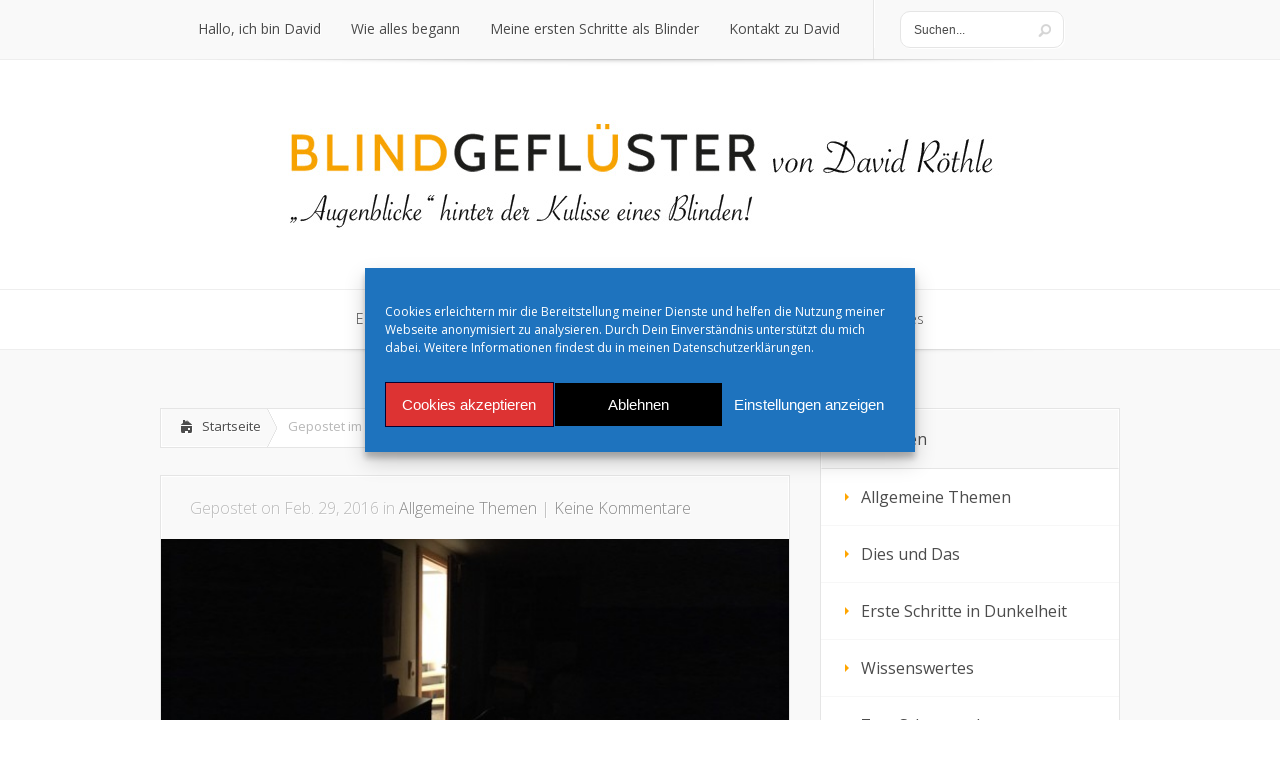

--- FILE ---
content_type: text/html; charset=UTF-8
request_url: https://blindgefluester.de/2016/02/
body_size: 12605
content:
<!DOCTYPE html>
<!--[if IE 6]>
<html id="ie6" lang="de" prefix="og: https://ogp.me/ns#">
<![endif]-->
<!--[if IE 7]>
<html id="ie7" lang="de" prefix="og: https://ogp.me/ns#">
<![endif]-->
<!--[if IE 8]>
<html id="ie8" lang="de" prefix="og: https://ogp.me/ns#">
<![endif]-->
<!--[if !(IE 6) | !(IE 7) | !(IE 8)  ]><!-->
<html lang="de" prefix="og: https://ogp.me/ns#">
<!--<![endif]-->
<head>
	<meta charset="UTF-8" />
			
	<meta http-equiv="X-UA-Compatible" content="IE=edge">
	<link rel="stylesheet" href="https://blindgefluester.de/wp-content/themes/Lucid/style.css" type="text/css" />
	<link rel="pingback" href="https://blindgefluester.de/xmlrpc.php" />

	<!--[if lt IE 9]>
		<script src="https://blindgefluester.de/wp-content/themes/Lucid/js/html5.js" type="text/javascript"></script>
	<![endif]-->

	<script type="text/javascript">
		document.documentElement.className = 'js';
	</script>

	<script>var et_site_url='https://blindgefluester.de';var et_post_id='0';function et_core_page_resource_fallback(a,b){"undefined"===typeof b&&(b=a.sheet.cssRules&&0===a.sheet.cssRules.length);b&&(a.onerror=null,a.onload=null,a.href?a.href=et_site_url+"/?et_core_page_resource="+a.id+et_post_id:a.src&&(a.src=et_site_url+"/?et_core_page_resource="+a.id+et_post_id))}
</script>	<style>img:is([sizes="auto" i], [sizes^="auto," i]) { contain-intrinsic-size: 3000px 1500px }</style>
	
<!-- Suchmaschinen-Optimierung durch Rank Math PRO - https://rankmath.com/ -->
<title>Februar 2016 - blindgefluester</title>
<meta name="robots" content="follow, noindex"/>
<meta property="og:locale" content="de_DE" />
<meta property="og:type" content="article" />
<meta property="og:title" content="Februar 2016 - blindgefluester" />
<meta property="og:url" content="https://blindgefluester.de/2016/02/" />
<meta property="og:site_name" content="blindgefluester" />
<meta name="twitter:card" content="summary_large_image" />
<script type="application/ld+json" class="rank-math-schema">{"@context":"https://schema.org","@graph":[{"@type":"Organization","@id":"https://blindgefluester.de/#organization","name":"blindgefluester"},{"@type":"WebSite","@id":"https://blindgefluester.de/#website","url":"https://blindgefluester.de","name":"blindgefluester","publisher":{"@id":"https://blindgefluester.de/#organization"},"inLanguage":"de"},{"@type":"CollectionPage","@id":"https://blindgefluester.de/2016/02/#webpage","url":"https://blindgefluester.de/2016/02/","name":"Februar 2016 - blindgefluester","isPartOf":{"@id":"https://blindgefluester.de/#website"},"inLanguage":"de"}]}</script>
<!-- /Rank Math WordPress SEO Plugin -->

<link rel='dns-prefetch' href='//fonts.googleapis.com' />
<link rel="alternate" type="application/rss+xml" title="blindgefluester &raquo; Feed" href="https://blindgefluester.de/feed/" />
<link rel="alternate" type="application/rss+xml" title="blindgefluester &raquo; Kommentar-Feed" href="https://blindgefluester.de/comments/feed/" />
<script type="text/javascript">
/* <![CDATA[ */
window._wpemojiSettings = {"baseUrl":"https:\/\/s.w.org\/images\/core\/emoji\/16.0.1\/72x72\/","ext":".png","svgUrl":"https:\/\/s.w.org\/images\/core\/emoji\/16.0.1\/svg\/","svgExt":".svg","source":{"concatemoji":"https:\/\/blindgefluester.de\/wp-includes\/js\/wp-emoji-release.min.js?ver=ed83b223013124fdfa3a4d2aa2e6e5c7"}};
/*! This file is auto-generated */
!function(s,n){var o,i,e;function c(e){try{var t={supportTests:e,timestamp:(new Date).valueOf()};sessionStorage.setItem(o,JSON.stringify(t))}catch(e){}}function p(e,t,n){e.clearRect(0,0,e.canvas.width,e.canvas.height),e.fillText(t,0,0);var t=new Uint32Array(e.getImageData(0,0,e.canvas.width,e.canvas.height).data),a=(e.clearRect(0,0,e.canvas.width,e.canvas.height),e.fillText(n,0,0),new Uint32Array(e.getImageData(0,0,e.canvas.width,e.canvas.height).data));return t.every(function(e,t){return e===a[t]})}function u(e,t){e.clearRect(0,0,e.canvas.width,e.canvas.height),e.fillText(t,0,0);for(var n=e.getImageData(16,16,1,1),a=0;a<n.data.length;a++)if(0!==n.data[a])return!1;return!0}function f(e,t,n,a){switch(t){case"flag":return n(e,"\ud83c\udff3\ufe0f\u200d\u26a7\ufe0f","\ud83c\udff3\ufe0f\u200b\u26a7\ufe0f")?!1:!n(e,"\ud83c\udde8\ud83c\uddf6","\ud83c\udde8\u200b\ud83c\uddf6")&&!n(e,"\ud83c\udff4\udb40\udc67\udb40\udc62\udb40\udc65\udb40\udc6e\udb40\udc67\udb40\udc7f","\ud83c\udff4\u200b\udb40\udc67\u200b\udb40\udc62\u200b\udb40\udc65\u200b\udb40\udc6e\u200b\udb40\udc67\u200b\udb40\udc7f");case"emoji":return!a(e,"\ud83e\udedf")}return!1}function g(e,t,n,a){var r="undefined"!=typeof WorkerGlobalScope&&self instanceof WorkerGlobalScope?new OffscreenCanvas(300,150):s.createElement("canvas"),o=r.getContext("2d",{willReadFrequently:!0}),i=(o.textBaseline="top",o.font="600 32px Arial",{});return e.forEach(function(e){i[e]=t(o,e,n,a)}),i}function t(e){var t=s.createElement("script");t.src=e,t.defer=!0,s.head.appendChild(t)}"undefined"!=typeof Promise&&(o="wpEmojiSettingsSupports",i=["flag","emoji"],n.supports={everything:!0,everythingExceptFlag:!0},e=new Promise(function(e){s.addEventListener("DOMContentLoaded",e,{once:!0})}),new Promise(function(t){var n=function(){try{var e=JSON.parse(sessionStorage.getItem(o));if("object"==typeof e&&"number"==typeof e.timestamp&&(new Date).valueOf()<e.timestamp+604800&&"object"==typeof e.supportTests)return e.supportTests}catch(e){}return null}();if(!n){if("undefined"!=typeof Worker&&"undefined"!=typeof OffscreenCanvas&&"undefined"!=typeof URL&&URL.createObjectURL&&"undefined"!=typeof Blob)try{var e="postMessage("+g.toString()+"("+[JSON.stringify(i),f.toString(),p.toString(),u.toString()].join(",")+"));",a=new Blob([e],{type:"text/javascript"}),r=new Worker(URL.createObjectURL(a),{name:"wpTestEmojiSupports"});return void(r.onmessage=function(e){c(n=e.data),r.terminate(),t(n)})}catch(e){}c(n=g(i,f,p,u))}t(n)}).then(function(e){for(var t in e)n.supports[t]=e[t],n.supports.everything=n.supports.everything&&n.supports[t],"flag"!==t&&(n.supports.everythingExceptFlag=n.supports.everythingExceptFlag&&n.supports[t]);n.supports.everythingExceptFlag=n.supports.everythingExceptFlag&&!n.supports.flag,n.DOMReady=!1,n.readyCallback=function(){n.DOMReady=!0}}).then(function(){return e}).then(function(){var e;n.supports.everything||(n.readyCallback(),(e=n.source||{}).concatemoji?t(e.concatemoji):e.wpemoji&&e.twemoji&&(t(e.twemoji),t(e.wpemoji)))}))}((window,document),window._wpemojiSettings);
/* ]]> */
</script>
<meta content="Lucid v.2.6.14" name="generator"/><style id='wp-emoji-styles-inline-css' type='text/css'>

	img.wp-smiley, img.emoji {
		display: inline !important;
		border: none !important;
		box-shadow: none !important;
		height: 1em !important;
		width: 1em !important;
		margin: 0 0.07em !important;
		vertical-align: -0.1em !important;
		background: none !important;
		padding: 0 !important;
	}
</style>
<link rel='stylesheet' id='wp-block-library-css' href='https://blindgefluester.de/wp-includes/css/dist/block-library/style.min.css?ver=ed83b223013124fdfa3a4d2aa2e6e5c7' type='text/css' media='all' />
<style id='classic-theme-styles-inline-css' type='text/css'>
/*! This file is auto-generated */
.wp-block-button__link{color:#fff;background-color:#32373c;border-radius:9999px;box-shadow:none;text-decoration:none;padding:calc(.667em + 2px) calc(1.333em + 2px);font-size:1.125em}.wp-block-file__button{background:#32373c;color:#fff;text-decoration:none}
</style>
<style id='global-styles-inline-css' type='text/css'>
:root{--wp--preset--aspect-ratio--square: 1;--wp--preset--aspect-ratio--4-3: 4/3;--wp--preset--aspect-ratio--3-4: 3/4;--wp--preset--aspect-ratio--3-2: 3/2;--wp--preset--aspect-ratio--2-3: 2/3;--wp--preset--aspect-ratio--16-9: 16/9;--wp--preset--aspect-ratio--9-16: 9/16;--wp--preset--color--black: #000000;--wp--preset--color--cyan-bluish-gray: #abb8c3;--wp--preset--color--white: #ffffff;--wp--preset--color--pale-pink: #f78da7;--wp--preset--color--vivid-red: #cf2e2e;--wp--preset--color--luminous-vivid-orange: #ff6900;--wp--preset--color--luminous-vivid-amber: #fcb900;--wp--preset--color--light-green-cyan: #7bdcb5;--wp--preset--color--vivid-green-cyan: #00d084;--wp--preset--color--pale-cyan-blue: #8ed1fc;--wp--preset--color--vivid-cyan-blue: #0693e3;--wp--preset--color--vivid-purple: #9b51e0;--wp--preset--gradient--vivid-cyan-blue-to-vivid-purple: linear-gradient(135deg,rgba(6,147,227,1) 0%,rgb(155,81,224) 100%);--wp--preset--gradient--light-green-cyan-to-vivid-green-cyan: linear-gradient(135deg,rgb(122,220,180) 0%,rgb(0,208,130) 100%);--wp--preset--gradient--luminous-vivid-amber-to-luminous-vivid-orange: linear-gradient(135deg,rgba(252,185,0,1) 0%,rgba(255,105,0,1) 100%);--wp--preset--gradient--luminous-vivid-orange-to-vivid-red: linear-gradient(135deg,rgba(255,105,0,1) 0%,rgb(207,46,46) 100%);--wp--preset--gradient--very-light-gray-to-cyan-bluish-gray: linear-gradient(135deg,rgb(238,238,238) 0%,rgb(169,184,195) 100%);--wp--preset--gradient--cool-to-warm-spectrum: linear-gradient(135deg,rgb(74,234,220) 0%,rgb(151,120,209) 20%,rgb(207,42,186) 40%,rgb(238,44,130) 60%,rgb(251,105,98) 80%,rgb(254,248,76) 100%);--wp--preset--gradient--blush-light-purple: linear-gradient(135deg,rgb(255,206,236) 0%,rgb(152,150,240) 100%);--wp--preset--gradient--blush-bordeaux: linear-gradient(135deg,rgb(254,205,165) 0%,rgb(254,45,45) 50%,rgb(107,0,62) 100%);--wp--preset--gradient--luminous-dusk: linear-gradient(135deg,rgb(255,203,112) 0%,rgb(199,81,192) 50%,rgb(65,88,208) 100%);--wp--preset--gradient--pale-ocean: linear-gradient(135deg,rgb(255,245,203) 0%,rgb(182,227,212) 50%,rgb(51,167,181) 100%);--wp--preset--gradient--electric-grass: linear-gradient(135deg,rgb(202,248,128) 0%,rgb(113,206,126) 100%);--wp--preset--gradient--midnight: linear-gradient(135deg,rgb(2,3,129) 0%,rgb(40,116,252) 100%);--wp--preset--font-size--small: 13px;--wp--preset--font-size--medium: 20px;--wp--preset--font-size--large: 36px;--wp--preset--font-size--x-large: 42px;--wp--preset--spacing--20: 0.44rem;--wp--preset--spacing--30: 0.67rem;--wp--preset--spacing--40: 1rem;--wp--preset--spacing--50: 1.5rem;--wp--preset--spacing--60: 2.25rem;--wp--preset--spacing--70: 3.38rem;--wp--preset--spacing--80: 5.06rem;--wp--preset--shadow--natural: 6px 6px 9px rgba(0, 0, 0, 0.2);--wp--preset--shadow--deep: 12px 12px 50px rgba(0, 0, 0, 0.4);--wp--preset--shadow--sharp: 6px 6px 0px rgba(0, 0, 0, 0.2);--wp--preset--shadow--outlined: 6px 6px 0px -3px rgba(255, 255, 255, 1), 6px 6px rgba(0, 0, 0, 1);--wp--preset--shadow--crisp: 6px 6px 0px rgba(0, 0, 0, 1);}:where(.is-layout-flex){gap: 0.5em;}:where(.is-layout-grid){gap: 0.5em;}body .is-layout-flex{display: flex;}.is-layout-flex{flex-wrap: wrap;align-items: center;}.is-layout-flex > :is(*, div){margin: 0;}body .is-layout-grid{display: grid;}.is-layout-grid > :is(*, div){margin: 0;}:where(.wp-block-columns.is-layout-flex){gap: 2em;}:where(.wp-block-columns.is-layout-grid){gap: 2em;}:where(.wp-block-post-template.is-layout-flex){gap: 1.25em;}:where(.wp-block-post-template.is-layout-grid){gap: 1.25em;}.has-black-color{color: var(--wp--preset--color--black) !important;}.has-cyan-bluish-gray-color{color: var(--wp--preset--color--cyan-bluish-gray) !important;}.has-white-color{color: var(--wp--preset--color--white) !important;}.has-pale-pink-color{color: var(--wp--preset--color--pale-pink) !important;}.has-vivid-red-color{color: var(--wp--preset--color--vivid-red) !important;}.has-luminous-vivid-orange-color{color: var(--wp--preset--color--luminous-vivid-orange) !important;}.has-luminous-vivid-amber-color{color: var(--wp--preset--color--luminous-vivid-amber) !important;}.has-light-green-cyan-color{color: var(--wp--preset--color--light-green-cyan) !important;}.has-vivid-green-cyan-color{color: var(--wp--preset--color--vivid-green-cyan) !important;}.has-pale-cyan-blue-color{color: var(--wp--preset--color--pale-cyan-blue) !important;}.has-vivid-cyan-blue-color{color: var(--wp--preset--color--vivid-cyan-blue) !important;}.has-vivid-purple-color{color: var(--wp--preset--color--vivid-purple) !important;}.has-black-background-color{background-color: var(--wp--preset--color--black) !important;}.has-cyan-bluish-gray-background-color{background-color: var(--wp--preset--color--cyan-bluish-gray) !important;}.has-white-background-color{background-color: var(--wp--preset--color--white) !important;}.has-pale-pink-background-color{background-color: var(--wp--preset--color--pale-pink) !important;}.has-vivid-red-background-color{background-color: var(--wp--preset--color--vivid-red) !important;}.has-luminous-vivid-orange-background-color{background-color: var(--wp--preset--color--luminous-vivid-orange) !important;}.has-luminous-vivid-amber-background-color{background-color: var(--wp--preset--color--luminous-vivid-amber) !important;}.has-light-green-cyan-background-color{background-color: var(--wp--preset--color--light-green-cyan) !important;}.has-vivid-green-cyan-background-color{background-color: var(--wp--preset--color--vivid-green-cyan) !important;}.has-pale-cyan-blue-background-color{background-color: var(--wp--preset--color--pale-cyan-blue) !important;}.has-vivid-cyan-blue-background-color{background-color: var(--wp--preset--color--vivid-cyan-blue) !important;}.has-vivid-purple-background-color{background-color: var(--wp--preset--color--vivid-purple) !important;}.has-black-border-color{border-color: var(--wp--preset--color--black) !important;}.has-cyan-bluish-gray-border-color{border-color: var(--wp--preset--color--cyan-bluish-gray) !important;}.has-white-border-color{border-color: var(--wp--preset--color--white) !important;}.has-pale-pink-border-color{border-color: var(--wp--preset--color--pale-pink) !important;}.has-vivid-red-border-color{border-color: var(--wp--preset--color--vivid-red) !important;}.has-luminous-vivid-orange-border-color{border-color: var(--wp--preset--color--luminous-vivid-orange) !important;}.has-luminous-vivid-amber-border-color{border-color: var(--wp--preset--color--luminous-vivid-amber) !important;}.has-light-green-cyan-border-color{border-color: var(--wp--preset--color--light-green-cyan) !important;}.has-vivid-green-cyan-border-color{border-color: var(--wp--preset--color--vivid-green-cyan) !important;}.has-pale-cyan-blue-border-color{border-color: var(--wp--preset--color--pale-cyan-blue) !important;}.has-vivid-cyan-blue-border-color{border-color: var(--wp--preset--color--vivid-cyan-blue) !important;}.has-vivid-purple-border-color{border-color: var(--wp--preset--color--vivid-purple) !important;}.has-vivid-cyan-blue-to-vivid-purple-gradient-background{background: var(--wp--preset--gradient--vivid-cyan-blue-to-vivid-purple) !important;}.has-light-green-cyan-to-vivid-green-cyan-gradient-background{background: var(--wp--preset--gradient--light-green-cyan-to-vivid-green-cyan) !important;}.has-luminous-vivid-amber-to-luminous-vivid-orange-gradient-background{background: var(--wp--preset--gradient--luminous-vivid-amber-to-luminous-vivid-orange) !important;}.has-luminous-vivid-orange-to-vivid-red-gradient-background{background: var(--wp--preset--gradient--luminous-vivid-orange-to-vivid-red) !important;}.has-very-light-gray-to-cyan-bluish-gray-gradient-background{background: var(--wp--preset--gradient--very-light-gray-to-cyan-bluish-gray) !important;}.has-cool-to-warm-spectrum-gradient-background{background: var(--wp--preset--gradient--cool-to-warm-spectrum) !important;}.has-blush-light-purple-gradient-background{background: var(--wp--preset--gradient--blush-light-purple) !important;}.has-blush-bordeaux-gradient-background{background: var(--wp--preset--gradient--blush-bordeaux) !important;}.has-luminous-dusk-gradient-background{background: var(--wp--preset--gradient--luminous-dusk) !important;}.has-pale-ocean-gradient-background{background: var(--wp--preset--gradient--pale-ocean) !important;}.has-electric-grass-gradient-background{background: var(--wp--preset--gradient--electric-grass) !important;}.has-midnight-gradient-background{background: var(--wp--preset--gradient--midnight) !important;}.has-small-font-size{font-size: var(--wp--preset--font-size--small) !important;}.has-medium-font-size{font-size: var(--wp--preset--font-size--medium) !important;}.has-large-font-size{font-size: var(--wp--preset--font-size--large) !important;}.has-x-large-font-size{font-size: var(--wp--preset--font-size--x-large) !important;}
:where(.wp-block-post-template.is-layout-flex){gap: 1.25em;}:where(.wp-block-post-template.is-layout-grid){gap: 1.25em;}
:where(.wp-block-columns.is-layout-flex){gap: 2em;}:where(.wp-block-columns.is-layout-grid){gap: 2em;}
:root :where(.wp-block-pullquote){font-size: 1.5em;line-height: 1.6;}
</style>
<link rel='stylesheet' id='cmplz-general-css' href='https://blindgefluester.de/wp-content/plugins/complianz-gdpr/assets/css/cookieblocker.min.css?ver=1765994762' type='text/css' media='all' />
<link rel='stylesheet' id='et-gf-open-sans-css' href='https://fonts.googleapis.com/css?family=Open+Sans:&#038;subset=latin' type='text/css' media='all' />
<link rel='stylesheet' id='google_font_open_sans-css' href='//fonts.googleapis.com/css?family=Open+Sans%3A400%2C700%2C300&#038;ver=6.8.3' type='text/css' media='all' />
<link rel='stylesheet' id='google_font_open_sans_condensed-css' href='//fonts.googleapis.com/css?family=Open+Sans+Condensed%3A300%2C700&#038;ver=6.8.3' type='text/css' media='all' />
<link rel='stylesheet' id='et-shortcodes-css-css' href='https://blindgefluester.de/wp-content/themes/Lucid/epanel/shortcodes/css/shortcodes-legacy.css?ver=2.6.14' type='text/css' media='all' />
<link rel='stylesheet' id='et-shortcodes-responsive-css-css' href='https://blindgefluester.de/wp-content/themes/Lucid/epanel/shortcodes/css/shortcodes_responsive.css?ver=2.6.14' type='text/css' media='all' />
<link rel='stylesheet' id='magnific_popup-css' href='https://blindgefluester.de/wp-content/themes/Lucid/includes/page_templates/js/magnific_popup/magnific_popup.css?ver=1.3.4' type='text/css' media='screen' />
<link rel='stylesheet' id='et_page_templates-css' href='https://blindgefluester.de/wp-content/themes/Lucid/includes/page_templates/page_templates.css?ver=1.8' type='text/css' media='screen' />
<script type="text/javascript" async src="https://blindgefluester.de/wp-content/plugins/burst-statistics/assets/js/timeme/timeme.min.js?ver=1765994750" id="burst-timeme-js"></script>
<script type="text/javascript" id="burst-js-extra">
/* <![CDATA[ */
var burst = {"tracking":{"isInitialHit":true,"lastUpdateTimestamp":0,"beacon_url":"https:\/\/blindgefluester.de\/wp-content\/plugins\/burst-statistics\/endpoint.php","ajaxUrl":"https:\/\/blindgefluester.de\/wp-admin\/admin-ajax.php"},"options":{"cookieless":0,"pageUrl":"https:\/\/blindgefluester.de\/im-dunkeln-ist-gut-munkeln-positive-aspekte-der-blindheit\/","beacon_enabled":1,"do_not_track":0,"enable_turbo_mode":0,"track_url_change":0,"cookie_retention_days":30,"debug":0},"goals":{"completed":[],"scriptUrl":"https:\/\/blindgefluester.de\/wp-content\/plugins\/burst-statistics\/assets\/js\/build\/burst-goals.js?v=1765994750","active":[]},"cache":{"uid":null,"fingerprint":null,"isUserAgent":null,"isDoNotTrack":null,"useCookies":null}};
/* ]]> */
</script>
<script data-service="burst" data-category="statistics" type="text/plain" async data-cmplz-src="https://blindgefluester.de/wp-content/plugins/burst-statistics/assets/js/build/burst.min.js?ver=1765994750" id="burst-js"></script>
<script type="text/javascript" src="https://blindgefluester.de/wp-includes/js/jquery/jquery.min.js?ver=3.7.1" id="jquery-core-js"></script>
<script type="text/javascript" src="https://blindgefluester.de/wp-includes/js/jquery/jquery-migrate.min.js?ver=3.4.1" id="jquery-migrate-js"></script>
<link rel="https://api.w.org/" href="https://blindgefluester.de/wp-json/" /><link rel="EditURI" type="application/rsd+xml" title="RSD" href="https://blindgefluester.de/xmlrpc.php?rsd" />
			<style>.cmplz-hidden {
					display: none !important;
				}</style>		<style>
		h1, h2, h3, h4, h5, h6 { font-family: 'Open Sans', ; }body { font-family: 'Open Sans', ; }		</style>
	<link rel="shortcut icon" href="https://blindgefluester.de/wp-content/uploads/2015/12/favicon.png" /><meta name="viewport" content="width=device-width, initial-scale=1.0, maximum-scale=1.0, user-scalable=0" /><style>
		#featured .flex-direction-nav a:hover, #video-slider-section .flex-direction-nav a:hover { background-color: #ffb600; }
			#featured_section .active-slide .post-meta, #featured_section .switcher_hover .post-meta, .et_tab_link_hover .post-meta { background: #ffa500; }
			h3.main-title { background-color: #ffa500; -moz-box-shadow: inset 0 0 10px rgba(255,140,0,0.1); -webkit-box-shadow: inset 0 0 10px rgba(255,140,0,0.1); box-shadow: inset 0 0 10px rgba(255,140,0,0.1); border: 1px solid #ff8c00; }
				.widget li { background: url(https://blindgefluester.de/wp-content/themes/Lucid/images/widget-bullet.png) no-repeat 24px 24px; }
				.footer-widget li { background: url(https://blindgefluester.de/wp-content/themes/Lucid/images/widget-bullet.png) no-repeat 0 4px; }
				.et_mobile_menu li a { background-image: url(https://blindgefluester.de/wp-content/themes/Lucid/images/widget-bullet.png); }
		a { color: #ffa300; }
		.et_video_play { background-color: #ffa500; }
		#second-menu > ul > li > a:hover { background-color: #ffa500; }
		#second-menu ul ul li a:hover { background-color: #ffb122; }
		#second-menu ul.nav li ul { background: #ffa500; }
		#second-menu ul ul li a { border-top: 1px solid #ffb122; }
		</style><link rel="preload" href="https://blindgefluester.de/wp-content/themes/Lucid/core/admin/fonts/modules.ttf" as="font" crossorigin="anonymous"></head>
<body data-rsssl=1 data-cmplz=1 class="archive date wp-theme-Lucid et_includes_sidebar" data-burst_id="0" data-burst_type="date-archive">
		<header id="main-header">
		<div class="container clearfix">
			<a href="#" class="mobile_nav closed">Pages Menu<span></span></a>			<nav id="top-menu">
				<ul id="menu-navigationoben" class="nav"><li id="menu-item-178" class="menu-item menu-item-type-post_type menu-item-object-page menu-item-178"><a href="https://blindgefluester.de/david-roethle/">Hallo, ich bin David</a></li>
<li id="menu-item-258" class="menu-item menu-item-type-post_type menu-item-object-page menu-item-258"><a href="https://blindgefluester.de/wie-alles-begann/">Wie alles begann</a></li>
<li id="menu-item-259" class="menu-item menu-item-type-post_type menu-item-object-page menu-item-259"><a href="https://blindgefluester.de/meine-ersten-schritte-als-blinder/">Meine ersten Schritte als Blinder</a></li>
<li id="menu-item-114" class="menu-item menu-item-type-post_type menu-item-object-page menu-item-114"><a href="https://blindgefluester.de/kontakt-zu-david/">Kontakt zu David</a></li>
</ul>			</nav>

			
			<div id="search">
				<div id="search-form">
					<form method="get" id="searchform" action="https://blindgefluester.de//">
						<input type="text" value="Suchen..." name="s" id="searchinput" />
						<input type="image" alt="Submit" src="https://blindgefluester.de/wp-content/themes/Lucid/images/search_btn.png" id="searchsubmit" />
					</form>
				</div> <!-- end #search-form -->
			</div> <!-- end #search -->
		</div> <!-- end .container -->
	</header> <!-- end #main-header -->

	
	<div class="container">
		<div id="logo-area">
			<a href="https://blindgefluester.de/">
								<img src="https://blindgefluester.de/wp-content/uploads/2016/01/blindgefluesterLogo-5.jpg" alt="blindgefluester" id="logo"/>
			</a>

					</div>
	</div> <!-- end .container -->
	<div id="secondary-menu">
		<div class="container">
			<a href="#" class="mobile_nav closed">Categories Menu<span></span></a>			<nav id="second-menu" class="clearfix">
				<ul id="menu-hauptnavigation" class="nav"><li id="menu-item-354" class="menu-item menu-item-type-taxonomy menu-item-object-category menu-item-354"><a href="https://blindgefluester.de/category/erste-schritte-in-dunkelheit/">Erste Schritte in Dunkelheit</a></li>
<li id="menu-item-46" class="menu-item menu-item-type-taxonomy menu-item-object-category menu-item-46"><a href="https://blindgefluester.de/category/dies-und-das/">Dies und Das</a></li>
<li id="menu-item-173" class="menu-item menu-item-type-taxonomy menu-item-object-category menu-item-173"><a href="https://blindgefluester.de/category/zum-schmunzeln/">Zum Schmunzeln</a></li>
<li id="menu-item-174" class="menu-item menu-item-type-taxonomy menu-item-object-category menu-item-174"><a href="https://blindgefluester.de/category/wissenswertes/">Wissenswertes</a></li>
</ul>			</nav>
		</div> <!-- end .container -->
	</div> <!-- end #secondary-menu -->
	<div id="main-area">
		<div class="container">
<div id="content-area" class="clearfix">
	<div id="left-area">
		<div id="breadcrumbs" class="clearfix">
					<a href="https://blindgefluester.de" class="breadcrumbs_home">Startseite</a> <span class="raquo">&raquo;</span>

									Gepostet im Februar, 2016					</div> <!-- end #breadcrumbs -->
					<article id="post-391" class="entry clearfix post-391 post type-post status-publish format-standard has-post-thumbnail hentry category-allgemeine-themen">
	<p class="meta-info">Gepostet  on Feb. 29, 2016 in <a href="https://blindgefluester.de/category/allgemeine-themen/" rel="category tag">Allgemeine Themen</a> | <span class="comments-number"><a href="https://blindgefluester.de/im-dunkeln-ist-gut-munkeln-positive-aspekte-der-blindheit/#respond">Keine Kommentare</a></span></p>
			<div class="post-thumbnail">
			<a href="https://blindgefluester.de/im-dunkeln-ist-gut-munkeln-positive-aspekte-der-blindheit/">
				<img src="https://blindgefluester.de/wp-content/uploads/2016/02/ImDunkeln-630x210.jpg" alt="Im Dunkeln ist gut munkeln!" class="" width="630" height="210" />				<span class="overlay"></span>
			</a>
		</div> 	<!-- end .post-thumbnail -->
		<div class="post_content clearfix">
		<h2 class="title"><a href="https://blindgefluester.de/im-dunkeln-ist-gut-munkeln-positive-aspekte-der-blindheit/">Im Dunkeln ist gut munkeln!</a></h2>
		<p>„Im Dunkeln ist gut munkeln!“, an dieser Redewendung ist bestimmt etwas dran. Doch gibt es auch noch andere Aspekte der Blindheit, die ich als positiv betrachten würde. Schließlich ist Blindheit, wie alles andere auch, eine Sache die man von mehreren Seiten aus betrachten kann, denn sieht man nur das negative, wird es ein wenig einseitig.</p>
		<a href="https://blindgefluester.de/im-dunkeln-ist-gut-munkeln-positive-aspekte-der-blindheit/" class="more">Mehr</a>
	</div> <!-- end .post_content -->
</article> <!-- end .entry -->					<article id="post-378" class="entry clearfix post-378 post type-post status-publish format-standard has-post-thumbnail hentry category-allgemeine-themen">
	<p class="meta-info">Gepostet  on Feb. 22, 2016 in <a href="https://blindgefluester.de/category/allgemeine-themen/" rel="category tag">Allgemeine Themen</a> | <span class="comments-number"><a href="https://blindgefluester.de/die-saison-fuers-hoerfilmkinoist-eroeffnet-und-wieder-einmal-war-flexibilitaet-gefragt/#respond">Keine Kommentare</a></span></p>
			<div class="post-thumbnail">
			<a href="https://blindgefluester.de/die-saison-fuers-hoerfilmkinoist-eroeffnet-und-wieder-einmal-war-flexibilitaet-gefragt/">
				<img src="https://blindgefluester.de/wp-content/uploads/2016/02/hoerfilmkino-630x210.jpg" alt="Bei Hörfilmkino ist Flexibilität gefragt" class="" width="630" height="210" />				<span class="overlay"></span>
			</a>
		</div> 	<!-- end .post-thumbnail -->
		<div class="post_content clearfix">
		<h2 class="title"><a href="https://blindgefluester.de/die-saison-fuers-hoerfilmkinoist-eroeffnet-und-wieder-einmal-war-flexibilitaet-gefragt/">Bei Hörfilmkino ist Flexibilität gefragt</a></h2>
		<p>Hörfilmkino Saison in München ist eröffnet! Ab sofort gibt es in der Geschäftsstelle des Bayerischen Blinden- und Sehbehindertenbundes in München wieder das monatliche Hörfilmkino. Eine tolle Sache, denn da wird für uns Mitglieder und unsere Begleitpersonen ein barrierefreier Film gezeigt, welcher mit Audiodeskription, einer zusätzlichen Tonspur für die Filmbeschreibung, ausgestattet ist.</p>
		<a href="https://blindgefluester.de/die-saison-fuers-hoerfilmkinoist-eroeffnet-und-wieder-einmal-war-flexibilitaet-gefragt/" class="more">Mehr</a>
	</div> <!-- end .post_content -->
</article> <!-- end .entry -->					<article id="post-365" class="entry clearfix post-365 post type-post status-publish format-standard has-post-thumbnail hentry category-allgemeine-themen">
	<p class="meta-info">Gepostet  on Feb. 12, 2016 in <a href="https://blindgefluester.de/category/allgemeine-themen/" rel="category tag">Allgemeine Themen</a> | <span class="comments-number"><a href="https://blindgefluester.de/ordnung-ist-das-halbe-leben/#respond">2 Kommentare</a></span></p>
			<div class="post-thumbnail">
			<a href="https://blindgefluester.de/ordnung-ist-das-halbe-leben/">
				<img src="https://blindgefluester.de/wp-content/uploads/2016/02/ordnung-630x210.jpg" alt="Ordnung ist das halbe Leben" class="" width="630" height="210" />				<span class="overlay"></span>
			</a>
		</div> 	<!-- end .post-thumbnail -->
		<div class="post_content clearfix">
		<h2 class="title"><a href="https://blindgefluester.de/ordnung-ist-das-halbe-leben/">Ordnung ist das halbe Leben</a></h2>
		<p><strong>Ordnung ist das halbe Leben, oder heißt es: &#8222;Wer suchet der findet&#8220;.</strong> Ich würd sogar noch weiter gehen, Ordnung ist das ganze Leben, zumindest für uns Blinde. 😉</p>
		<a href="https://blindgefluester.de/ordnung-ist-das-halbe-leben/" class="more">Mehr</a>
	</div> <!-- end .post_content -->
</article> <!-- end .entry -->					<article id="post-340" class="entry clearfix post-340 post type-post status-publish format-standard has-post-thumbnail hentry category-allgemeine-themen category-erste-schritte-in-dunkelheit">
	<p class="meta-info">Gepostet  on Feb. 5, 2016 in <a href="https://blindgefluester.de/category/allgemeine-themen/" rel="category tag">Allgemeine Themen</a>, <a href="https://blindgefluester.de/category/erste-schritte-in-dunkelheit/" rel="category tag">Erste Schritte in Dunkelheit</a> | <span class="comments-number"><a href="https://blindgefluester.de/mit-dem-blindenstock-auf-tour/#respond">2 Kommentare</a></span></p>
			<div class="post-thumbnail">
			<a href="https://blindgefluester.de/mit-dem-blindenstock-auf-tour/">
				<img src="https://blindgefluester.de/wp-content/uploads/2016/02/Immer_mit_stock-630x210.jpg" alt="Mit dem Blindenstock auf Tour" class="" width="630" height="210" />				<span class="overlay"></span>
			</a>
		</div> 	<!-- end .post-thumbnail -->
		<div class="post_content clearfix">
		<h2 class="title"><a href="https://blindgefluester.de/mit-dem-blindenstock-auf-tour/">Mit dem Blindenstock auf Tour</a></h2>
		<p><strong>Wie ist das eigentlich nichts zu sehen?</strong> Lediglich mit einem Blindenstock in der Hand aus dem Haus zu gehen, beziehungsweise sich zu orientieren? Diese Frage wird mir immer wieder gestellt. Nachdem ich mir kürzlich einen neuen Blindenstock besorgt hatte, dachte ich mir, ich schreib was drüber.</p>
		<a href="https://blindgefluester.de/mit-dem-blindenstock-auf-tour/" class="more">Mehr</a>
	</div> <!-- end .post_content -->
</article> <!-- end .entry -->					<article id="post-331" class="entry clearfix post-331 post type-post status-publish format-standard has-post-thumbnail hentry category-allgemeine-themen category-wissenswertes">
	<p class="meta-info">Gepostet  on Feb. 1, 2016 in <a href="https://blindgefluester.de/category/allgemeine-themen/" rel="category tag">Allgemeine Themen</a>, <a href="https://blindgefluester.de/category/wissenswertes/" rel="category tag">Wissenswertes</a> | <span class="comments-number"><a href="https://blindgefluester.de/dinner-in-the-dark/#respond">3 Kommentare</a></span></p>
			<div class="post-thumbnail">
			<a href="https://blindgefluester.de/dinner-in-the-dark/">
				<img src="https://blindgefluester.de/wp-content/uploads/2016/01/dinner_in_the_dark-630x210.jpg" alt="Heute essen wir im Dunkeln" class="" width="630" height="210" />				<span class="overlay"></span>
			</a>
		</div> 	<!-- end .post-thumbnail -->
		<div class="post_content clearfix">
		<h2 class="title"><a href="https://blindgefluester.de/dinner-in-the-dark/">Heute essen wir im Dunkeln</a></h2>
		<p><strong>Wo sollen gleich nochmal die Erbsen hin?</strong> Dinner in the Dark (Essen im Dunkeln), ist mittlerweile ein fester Bestandteil in einigen „Szene-Lokals“. Für gutes Geld wird ein Abendessen, mit mehreren Gängen und allem Pi-Pa-Po angeboten. Ich halte das für eine tolle Sache. So können Sehende, in einem geschützten Rahmen, ausprobieren wie es ist in Blindheit zu essen. Und das ohne sich vor anderen Gästen zu blamieren.</p>
		<a href="https://blindgefluester.de/dinner-in-the-dark/" class="more">Mehr</a>
	</div> <!-- end .post_content -->
</article> <!-- end .entry -->		<div class="pagination clearfix">
	<div class="alignleft"></div>
	<div class="alignright"></div>
</div>	</div> <!-- end #left-area -->

		<div id="sidebar">
		<div id="categories-2" class="widget widget_categories"><h4 class="widgettitle">Kategorien</h4>
			<ul>
					<li class="cat-item cat-item-2"><a href="https://blindgefluester.de/category/allgemeine-themen/">Allgemeine Themen</a>
</li>
	<li class="cat-item cat-item-1"><a href="https://blindgefluester.de/category/dies-und-das/">Dies und Das</a>
</li>
	<li class="cat-item cat-item-13"><a href="https://blindgefluester.de/category/erste-schritte-in-dunkelheit/">Erste Schritte in Dunkelheit</a>
</li>
	<li class="cat-item cat-item-4"><a href="https://blindgefluester.de/category/wissenswertes/">Wissenswertes</a>
</li>
	<li class="cat-item cat-item-3"><a href="https://blindgefluester.de/category/zum-schmunzeln/">Zum Schmunzeln</a>
</li>
			</ul>

			</div> <!-- end .widget -->
		<div id="recent-posts-2" class="widget widget_recent_entries">
		<h4 class="widgettitle">Neueste Beiträge</h4>
		<ul>
											<li>
					<a href="https://blindgefluester.de/%ef%bf%bcich-zu-gast-bei-zwischen-den-worten/">￼Ich zu gast bei &#8222;Zwischen den Worten&#8220;</a>
									</li>
											<li>
					<a href="https://blindgefluester.de/blindgefluester-zu-gast-im-gedaechtnisgefluester/">„Blindgeflüster“ zu Gast im „GedächtnisGeflüster“</a>
									</li>
											<li>
					<a href="https://blindgefluester.de/grosse-ziele-kleine-ziele/">Große Ziele und kleine Erfolge</a>
									</li>
											<li>
					<a href="https://blindgefluester.de/wuensche-zu-weihnachten-2020/">Weihnachten 2020, Zeit der Wünsche</a>
									</li>
											<li>
					<a href="https://blindgefluester.de/blinde-und-ihr-gutes-gedaechtnis/">Blinde und ihr gutes Gedächtnis</a>
									</li>
					</ul>

		</div> <!-- end .widget --><div id="archives-2" class="widget widget_archive"><h4 class="widgettitle">Archiv</h4>
			<ul>
					<li><a href='https://blindgefluester.de/2023/09/'>September 2023</a></li>
	<li><a href='https://blindgefluester.de/2022/02/'>Februar 2022</a></li>
	<li><a href='https://blindgefluester.de/2021/11/'>November 2021</a></li>
	<li><a href='https://blindgefluester.de/2020/12/'>Dezember 2020</a></li>
	<li><a href='https://blindgefluester.de/2020/11/'>November 2020</a></li>
	<li><a href='https://blindgefluester.de/2020/03/'>März 2020</a></li>
	<li><a href='https://blindgefluester.de/2020/01/'>Januar 2020</a></li>
	<li><a href='https://blindgefluester.de/2019/11/'>November 2019</a></li>
	<li><a href='https://blindgefluester.de/2019/10/'>Oktober 2019</a></li>
	<li><a href='https://blindgefluester.de/2019/09/'>September 2019</a></li>
	<li><a href='https://blindgefluester.de/2019/07/'>Juli 2019</a></li>
	<li><a href='https://blindgefluester.de/2019/06/'>Juni 2019</a></li>
	<li><a href='https://blindgefluester.de/2019/05/'>Mai 2019</a></li>
	<li><a href='https://blindgefluester.de/2019/04/'>April 2019</a></li>
	<li><a href='https://blindgefluester.de/2019/03/'>März 2019</a></li>
	<li><a href='https://blindgefluester.de/2019/01/'>Januar 2019</a></li>
	<li><a href='https://blindgefluester.de/2018/12/'>Dezember 2018</a></li>
	<li><a href='https://blindgefluester.de/2018/11/'>November 2018</a></li>
	<li><a href='https://blindgefluester.de/2018/10/'>Oktober 2018</a></li>
	<li><a href='https://blindgefluester.de/2018/09/'>September 2018</a></li>
	<li><a href='https://blindgefluester.de/2018/08/'>August 2018</a></li>
	<li><a href='https://blindgefluester.de/2018/07/'>Juli 2018</a></li>
	<li><a href='https://blindgefluester.de/2018/06/'>Juni 2018</a></li>
	<li><a href='https://blindgefluester.de/2018/05/'>Mai 2018</a></li>
	<li><a href='https://blindgefluester.de/2018/04/'>April 2018</a></li>
	<li><a href='https://blindgefluester.de/2018/03/'>März 2018</a></li>
	<li><a href='https://blindgefluester.de/2018/02/'>Februar 2018</a></li>
	<li><a href='https://blindgefluester.de/2018/01/'>Januar 2018</a></li>
	<li><a href='https://blindgefluester.de/2017/12/'>Dezember 2017</a></li>
	<li><a href='https://blindgefluester.de/2017/11/'>November 2017</a></li>
	<li><a href='https://blindgefluester.de/2017/07/'>Juli 2017</a></li>
	<li><a href='https://blindgefluester.de/2017/06/'>Juni 2017</a></li>
	<li><a href='https://blindgefluester.de/2017/04/'>April 2017</a></li>
	<li><a href='https://blindgefluester.de/2017/03/'>März 2017</a></li>
	<li><a href='https://blindgefluester.de/2017/02/'>Februar 2017</a></li>
	<li><a href='https://blindgefluester.de/2017/01/'>Januar 2017</a></li>
	<li><a href='https://blindgefluester.de/2016/12/'>Dezember 2016</a></li>
	<li><a href='https://blindgefluester.de/2016/11/'>November 2016</a></li>
	<li><a href='https://blindgefluester.de/2016/10/'>Oktober 2016</a></li>
	<li><a href='https://blindgefluester.de/2016/09/'>September 2016</a></li>
	<li><a href='https://blindgefluester.de/2016/08/'>August 2016</a></li>
	<li><a href='https://blindgefluester.de/2016/07/'>Juli 2016</a></li>
	<li><a href='https://blindgefluester.de/2016/06/'>Juni 2016</a></li>
	<li><a href='https://blindgefluester.de/2016/04/'>April 2016</a></li>
	<li><a href='https://blindgefluester.de/2016/03/'>März 2016</a></li>
	<li><a href='https://blindgefluester.de/2016/02/' aria-current="page">Februar 2016</a></li>
	<li><a href='https://blindgefluester.de/2016/01/'>Januar 2016</a></li>
	<li><a href='https://blindgefluester.de/2015/12/'>Dezember 2015</a></li>
			</ul>

			</div> <!-- end .widget --><div id="calendar-2" class="widget widget_calendar"><h4 class="widgettitle"> </h4><div id="calendar_wrap" class="calendar_wrap"><table id="wp-calendar" class="wp-calendar-table">
	<caption>Februar 2016</caption>
	<thead>
	<tr>
		<th scope="col" aria-label="Montag">M</th>
		<th scope="col" aria-label="Dienstag">D</th>
		<th scope="col" aria-label="Mittwoch">M</th>
		<th scope="col" aria-label="Donnerstag">D</th>
		<th scope="col" aria-label="Freitag">F</th>
		<th scope="col" aria-label="Samstag">S</th>
		<th scope="col" aria-label="Sonntag">S</th>
	</tr>
	</thead>
	<tbody>
	<tr><td><a href="https://blindgefluester.de/2016/02/01/" aria-label="Beiträge veröffentlicht am 1. February 2016">1</a></td><td>2</td><td>3</td><td>4</td><td><a href="https://blindgefluester.de/2016/02/05/" aria-label="Beiträge veröffentlicht am 5. February 2016">5</a></td><td>6</td><td>7</td>
	</tr>
	<tr>
		<td>8</td><td>9</td><td>10</td><td>11</td><td><a href="https://blindgefluester.de/2016/02/12/" aria-label="Beiträge veröffentlicht am 12. February 2016">12</a></td><td>13</td><td>14</td>
	</tr>
	<tr>
		<td>15</td><td>16</td><td>17</td><td>18</td><td>19</td><td>20</td><td>21</td>
	</tr>
	<tr>
		<td><a href="https://blindgefluester.de/2016/02/22/" aria-label="Beiträge veröffentlicht am 22. February 2016">22</a></td><td>23</td><td>24</td><td>25</td><td>26</td><td>27</td><td>28</td>
	</tr>
	<tr>
		<td><a href="https://blindgefluester.de/2016/02/29/" aria-label="Beiträge veröffentlicht am 29. February 2016">29</a></td>
		<td class="pad" colspan="6">&nbsp;</td>
	</tr>
	</tbody>
	</table><nav aria-label="Vorherige und nächste Monate" class="wp-calendar-nav">
		<span class="wp-calendar-nav-prev"><a href="https://blindgefluester.de/2016/01/">&laquo; Jan.</a></span>
		<span class="pad">&nbsp;</span>
		<span class="wp-calendar-nav-next"><a href="https://blindgefluester.de/2016/03/">März &raquo;</a></span>
	</nav></div></div> <!-- end .widget -->	</div> <!-- end #sidebar -->
</div> <!-- end #content-area -->


		</div> <!-- end .container -->
	</div> <!-- end #main-area -->
	<footer id="main-footer">
			<div class="container">
			<div id="footer-widgets" class="clearfix">
							</div> <!-- end #footer-widgets -->
		</div> <!-- end .container -->

			</footer> <!-- end #main-footer -->

	<div id="footer-bottom">
		<div class="container clearfix">
			<ul id="bottom-menu" class="bottom-nav"><li id="menu-item-198" class="menu-item menu-item-type-post_type menu-item-object-page menu-item-198"><a href="https://blindgefluester.de/kontakt-zu-david/">Kontakt zu David</a></li>
<li id="menu-item-196" class="menu-item menu-item-type-post_type menu-item-object-page menu-item-196"><a href="https://blindgefluester.de/impressum/">Impressum</a></li>
<li id="menu-item-197" class="menu-item menu-item-type-post_type menu-item-object-page menu-item-privacy-policy menu-item-197"><a rel="privacy-policy" href="https://blindgefluester.de/datenschutz/">Datenschutzerklärung</a></li>
</ul>
			<p id="copyright">Designed by <a href="http://www.elegantthemes.com" title="Premium WordPress Themes">Elegant Themes</a> | Powered by <a href="http://www.wordpress.org">WordPress</a></p>
		</div> <!-- end .container -->
	</div> <!-- end #footer-bottom -->

	<script type="speculationrules">
{"prefetch":[{"source":"document","where":{"and":[{"href_matches":"\/*"},{"not":{"href_matches":["\/wp-*.php","\/wp-admin\/*","\/wp-content\/uploads\/*","\/wp-content\/*","\/wp-content\/plugins\/*","\/wp-content\/themes\/Lucid\/*","\/*\\?(.+)"]}},{"not":{"selector_matches":"a[rel~=\"nofollow\"]"}},{"not":{"selector_matches":".no-prefetch, .no-prefetch a"}}]},"eagerness":"conservative"}]}
</script>

<!-- Consent Management powered by Complianz | GDPR/CCPA Cookie Consent https://wordpress.org/plugins/complianz-gdpr -->
<div id="cmplz-cookiebanner-container"><div class="cmplz-cookiebanner cmplz-hidden banner-1 center-edgeless optin cmplz-center cmplz-categories-type-view-preferences" aria-modal="true" data-nosnippet="true" role="dialog" aria-live="polite" aria-labelledby="cmplz-header-1-optin" aria-describedby="cmplz-message-1-optin">
	<div class="cmplz-header">
		<div class="cmplz-logo"></div>
		<div class="cmplz-title" id="cmplz-header-1-optin">Cookie-Zustimmung verwalten</div>
		<div class="cmplz-close" tabindex="0" role="button" aria-label="Dialog schließen">
			<svg aria-hidden="true" focusable="false" data-prefix="fas" data-icon="times" class="svg-inline--fa fa-times fa-w-11" role="img" xmlns="http://www.w3.org/2000/svg" viewBox="0 0 352 512"><path fill="currentColor" d="M242.72 256l100.07-100.07c12.28-12.28 12.28-32.19 0-44.48l-22.24-22.24c-12.28-12.28-32.19-12.28-44.48 0L176 189.28 75.93 89.21c-12.28-12.28-32.19-12.28-44.48 0L9.21 111.45c-12.28 12.28-12.28 32.19 0 44.48L109.28 256 9.21 356.07c-12.28 12.28-12.28 32.19 0 44.48l22.24 22.24c12.28 12.28 32.2 12.28 44.48 0L176 322.72l100.07 100.07c12.28 12.28 32.2 12.28 44.48 0l22.24-22.24c12.28-12.28 12.28-32.19 0-44.48L242.72 256z"></path></svg>
		</div>
	</div>

	<div class="cmplz-divider cmplz-divider-header"></div>
	<div class="cmplz-body">
		<div class="cmplz-message" id="cmplz-message-1-optin">Cookies erleichtern mir die Bereitstellung meiner Dienste und helfen die Nutzung meiner Webseite anonymisiert zu analysieren. Durch Dein Einverständnis unterstützt du mich dabei. Weitere Informationen findest du in meinen <a href="https://blindgefluester.de/datenschutz/">Datenschutzerklärungen.</a></div>
		<!-- categories start -->
		<div class="cmplz-categories">
			<details class="cmplz-category cmplz-functional" >
				<summary>
						<span class="cmplz-category-header">
							<span class="cmplz-category-title">Funktional</span>
							<span class='cmplz-always-active'>
								<span class="cmplz-banner-checkbox">
									<input type="checkbox"
										   id="cmplz-functional-optin"
										   data-category="cmplz_functional"
										   class="cmplz-consent-checkbox cmplz-functional"
										   size="40"
										   value="1"/>
									<label class="cmplz-label" for="cmplz-functional-optin"><span class="screen-reader-text">Funktional</span></label>
								</span>
								Immer aktiv							</span>
							<span class="cmplz-icon cmplz-open">
								<svg xmlns="http://www.w3.org/2000/svg" viewBox="0 0 448 512"  height="18" ><path d="M224 416c-8.188 0-16.38-3.125-22.62-9.375l-192-192c-12.5-12.5-12.5-32.75 0-45.25s32.75-12.5 45.25 0L224 338.8l169.4-169.4c12.5-12.5 32.75-12.5 45.25 0s12.5 32.75 0 45.25l-192 192C240.4 412.9 232.2 416 224 416z"/></svg>
							</span>
						</span>
				</summary>
				<div class="cmplz-description">
					<span class="cmplz-description-functional">Die technische Speicherung oder der Zugang ist unbedingt erforderlich für den rechtmäßigen Zweck, die Nutzung eines bestimmten Dienstes zu ermöglichen, der vom Teilnehmer oder Nutzer ausdrücklich gewünscht wird, oder für den alleinigen Zweck, die Übertragung einer Nachricht über ein elektronisches Kommunikationsnetz durchzuführen.</span>
				</div>
			</details>

			<details class="cmplz-category cmplz-preferences" >
				<summary>
						<span class="cmplz-category-header">
							<span class="cmplz-category-title">Vorlieben</span>
							<span class="cmplz-banner-checkbox">
								<input type="checkbox"
									   id="cmplz-preferences-optin"
									   data-category="cmplz_preferences"
									   class="cmplz-consent-checkbox cmplz-preferences"
									   size="40"
									   value="1"/>
								<label class="cmplz-label" for="cmplz-preferences-optin"><span class="screen-reader-text">Vorlieben</span></label>
							</span>
							<span class="cmplz-icon cmplz-open">
								<svg xmlns="http://www.w3.org/2000/svg" viewBox="0 0 448 512"  height="18" ><path d="M224 416c-8.188 0-16.38-3.125-22.62-9.375l-192-192c-12.5-12.5-12.5-32.75 0-45.25s32.75-12.5 45.25 0L224 338.8l169.4-169.4c12.5-12.5 32.75-12.5 45.25 0s12.5 32.75 0 45.25l-192 192C240.4 412.9 232.2 416 224 416z"/></svg>
							</span>
						</span>
				</summary>
				<div class="cmplz-description">
					<span class="cmplz-description-preferences">Die technische Speicherung oder der Zugriff ist für den rechtmäßigen Zweck der Speicherung von Präferenzen erforderlich, die nicht vom Abonnenten oder Benutzer angefordert wurden.</span>
				</div>
			</details>

			<details class="cmplz-category cmplz-statistics" >
				<summary>
						<span class="cmplz-category-header">
							<span class="cmplz-category-title">Statistiken</span>
							<span class="cmplz-banner-checkbox">
								<input type="checkbox"
									   id="cmplz-statistics-optin"
									   data-category="cmplz_statistics"
									   class="cmplz-consent-checkbox cmplz-statistics"
									   size="40"
									   value="1"/>
								<label class="cmplz-label" for="cmplz-statistics-optin"><span class="screen-reader-text">Statistiken</span></label>
							</span>
							<span class="cmplz-icon cmplz-open">
								<svg xmlns="http://www.w3.org/2000/svg" viewBox="0 0 448 512"  height="18" ><path d="M224 416c-8.188 0-16.38-3.125-22.62-9.375l-192-192c-12.5-12.5-12.5-32.75 0-45.25s32.75-12.5 45.25 0L224 338.8l169.4-169.4c12.5-12.5 32.75-12.5 45.25 0s12.5 32.75 0 45.25l-192 192C240.4 412.9 232.2 416 224 416z"/></svg>
							</span>
						</span>
				</summary>
				<div class="cmplz-description">
					<span class="cmplz-description-statistics">Die technische Speicherung oder der Zugriff, der ausschließlich zu statistischen Zwecken erfolgt.</span>
					<span class="cmplz-description-statistics-anonymous">Die technische Speicherung oder der Zugriff, der ausschließlich zu anonymen statistischen Zwecken verwendet wird. Ohne eine Vorladung, die freiwillige Zustimmung deines Internetdienstanbieters oder zusätzliche Aufzeichnungen von Dritten können die zu diesem Zweck gespeicherten oder abgerufenen Informationen allein in der Regel nicht dazu verwendet werden, dich zu identifizieren.</span>
				</div>
			</details>
			<details class="cmplz-category cmplz-marketing" >
				<summary>
						<span class="cmplz-category-header">
							<span class="cmplz-category-title">Marketing</span>
							<span class="cmplz-banner-checkbox">
								<input type="checkbox"
									   id="cmplz-marketing-optin"
									   data-category="cmplz_marketing"
									   class="cmplz-consent-checkbox cmplz-marketing"
									   size="40"
									   value="1"/>
								<label class="cmplz-label" for="cmplz-marketing-optin"><span class="screen-reader-text">Marketing</span></label>
							</span>
							<span class="cmplz-icon cmplz-open">
								<svg xmlns="http://www.w3.org/2000/svg" viewBox="0 0 448 512"  height="18" ><path d="M224 416c-8.188 0-16.38-3.125-22.62-9.375l-192-192c-12.5-12.5-12.5-32.75 0-45.25s32.75-12.5 45.25 0L224 338.8l169.4-169.4c12.5-12.5 32.75-12.5 45.25 0s12.5 32.75 0 45.25l-192 192C240.4 412.9 232.2 416 224 416z"/></svg>
							</span>
						</span>
				</summary>
				<div class="cmplz-description">
					<span class="cmplz-description-marketing">Die technische Speicherung oder der Zugriff ist erforderlich, um Nutzerprofile zu erstellen, um Werbung zu versenden oder um den Nutzer auf einer Website oder über mehrere Websites hinweg zu ähnlichen Marketingzwecken zu verfolgen.</span>
				</div>
			</details>
		</div><!-- categories end -->
			</div>

	<div class="cmplz-links cmplz-information">
		<ul>
			<li><a class="cmplz-link cmplz-manage-options cookie-statement" href="#" data-relative_url="#cmplz-manage-consent-container">Optionen verwalten</a></li>
			<li><a class="cmplz-link cmplz-manage-third-parties cookie-statement" href="#" data-relative_url="#cmplz-cookies-overview">Dienste verwalten</a></li>
			<li><a class="cmplz-link cmplz-manage-vendors tcf cookie-statement" href="#" data-relative_url="#cmplz-tcf-wrapper">Verwalten von {vendor_count}-Lieferanten</a></li>
			<li><a class="cmplz-link cmplz-external cmplz-read-more-purposes tcf" target="_blank" rel="noopener noreferrer nofollow" href="https://cookiedatabase.org/tcf/purposes/" aria-label="Weitere Informationen zu den Zwecken von TCF findest du in der Cookie-Datenbank.">Lese mehr über diese Zwecke</a></li>
		</ul>
			</div>

	<div class="cmplz-divider cmplz-footer"></div>

	<div class="cmplz-buttons">
		<button class="cmplz-btn cmplz-accept">Cookies akzeptieren</button>
		<button class="cmplz-btn cmplz-deny">Ablehnen</button>
		<button class="cmplz-btn cmplz-view-preferences">Einstellungen anzeigen</button>
		<button class="cmplz-btn cmplz-save-preferences">Einstellungen speichern</button>
		<a class="cmplz-btn cmplz-manage-options tcf cookie-statement" href="#" data-relative_url="#cmplz-manage-consent-container">Einstellungen anzeigen</a>
			</div>

	
	<div class="cmplz-documents cmplz-links">
		<ul>
			<li><a class="cmplz-link cookie-statement" href="#" data-relative_url="">{title}</a></li>
			<li><a class="cmplz-link privacy-statement" href="#" data-relative_url="">{title}</a></li>
			<li><a class="cmplz-link impressum" href="#" data-relative_url="">{title}</a></li>
		</ul>
			</div>
</div>
</div>
					<div id="cmplz-manage-consent" data-nosnippet="true"><button class="cmplz-btn cmplz-hidden cmplz-manage-consent manage-consent-1">Zustimmung verwalten</button>

</div><script type="text/javascript" src="https://blindgefluester.de/wp-content/themes/Lucid/js/superfish.min.js?ver=1.0" id="superfish-js"></script>
<script type="text/javascript" src="https://blindgefluester.de/wp-content/themes/Lucid/js/jquery.flexslider-min.js?ver=1.0" id="flexslider-js"></script>
<script type="text/javascript" src="https://blindgefluester.de/wp-content/themes/Lucid/js/jquery.fitvids.js?ver=1.0" id="fitvids-js"></script>
<script type="text/javascript" src="https://blindgefluester.de/wp-content/themes/Lucid/js/custom.js?ver=1.0" id="custom_script-js"></script>
<script type="text/javascript" src="https://blindgefluester.de/wp-content/themes/Lucid/core/admin/js/common.js?ver=4.7.4" id="et-core-common-js"></script>
<script type="text/javascript" id="cmplz-cookiebanner-js-extra">
/* <![CDATA[ */
var complianz = {"prefix":"cmplz_","user_banner_id":"1","set_cookies":[],"block_ajax_content":"","banner_version":"18","version":"7.4.4.2","store_consent":"","do_not_track_enabled":"","consenttype":"optin","region":"eu","geoip":"","dismiss_timeout":"","disable_cookiebanner":"","soft_cookiewall":"","dismiss_on_scroll":"","cookie_expiry":"365","url":"https:\/\/blindgefluester.de\/wp-json\/complianz\/v1\/","locale":"lang=de&locale=de_DE","set_cookies_on_root":"","cookie_domain":"","current_policy_id":"19","cookie_path":"\/","categories":{"statistics":"Statistiken","marketing":"Marketing"},"tcf_active":"","placeholdertext":"Klicke hier, um {category}-Cookies zu akzeptieren und diesen Inhalt zu aktivieren","css_file":"https:\/\/blindgefluester.de\/wp-content\/uploads\/complianz\/css\/banner-{banner_id}-{type}.css?v=18","page_links":{"eu":{"cookie-statement":{"title":"Datenschutzerkl\u00e4rung","url":"https:\/\/blindgefluester.de\/datenschutz\/"},"privacy-statement":{"title":"Datenschutzerkl\u00e4rung","url":"https:\/\/blindgefluester.de\/datenschutz\/"},"impressum":{"title":"Impressum","url":"https:\/\/blindgefluester.de\/impressum\/"}},"us":{"impressum":{"title":"Impressum","url":"https:\/\/blindgefluester.de\/impressum\/"}},"uk":{"impressum":{"title":"Impressum","url":"https:\/\/blindgefluester.de\/impressum\/"}},"ca":{"impressum":{"title":"Impressum","url":"https:\/\/blindgefluester.de\/impressum\/"}},"au":{"impressum":{"title":"Impressum","url":"https:\/\/blindgefluester.de\/impressum\/"}},"za":{"impressum":{"title":"Impressum","url":"https:\/\/blindgefluester.de\/impressum\/"}},"br":{"impressum":{"title":"Impressum","url":"https:\/\/blindgefluester.de\/impressum\/"}}},"tm_categories":"","forceEnableStats":"","preview":"","clean_cookies":"","aria_label":"Klicke hier, um {category}-Cookies zu akzeptieren und diesen Inhalt zu aktivieren"};
/* ]]> */
</script>
<script defer type="text/javascript" src="https://blindgefluester.de/wp-content/plugins/complianz-gdpr/cookiebanner/js/complianz.min.js?ver=1765994763" id="cmplz-cookiebanner-js"></script>
<script type="text/javascript" id="cmplz-cookiebanner-js-after">
/* <![CDATA[ */
		
			function ensure_complianz_is_loaded() {
				let timeout = 30000000; // 30 seconds
				let start = Date.now();
				return new Promise(wait_for_complianz);

				function wait_for_complianz(resolve, reject) {
					if (window.cmplz_get_cookie) // if complianz is loaded, resolve the promise
						resolve(window.cmplz_get_cookie);
					else if (timeout && (Date.now() - start) >= timeout)
						reject(new Error("timeout"));
					else
						setTimeout(wait_for_complianz.bind(this, resolve, reject), 30);
				}
			}

			// This runs the promise code
			ensure_complianz_is_loaded().then(function(){

							  		// cookieless tracking is disabled
					document.addEventListener("cmplz_cookie_warning_loaded", function(consentData) {
						let region = consentData.detail;
						if (region !== 'uk') {
							let scriptElements = document.querySelectorAll('script[data-service="burst"]');
							scriptElements.forEach(obj => {
								if (obj.classList.contains('cmplz-activated') || obj.getAttribute('type') === 'text/javascript') {
									return;
								}
								obj.classList.add('cmplz-activated');
								let src = obj.getAttribute('src');
								if (src) {
									obj.setAttribute('type', 'text/javascript');
									cmplz_run_script(src, 'statistics', 'src');
									obj.parentNode.removeChild(obj);
								}
							});
						}
					});
					document.addEventListener("cmplz_run_after_all_scripts", cmplz_burst_fire_domContentLoadedEvent);

					function cmplz_burst_fire_domContentLoadedEvent() {
						let event = new CustomEvent('burst_fire_hit');
						document.dispatchEvent(event);
					}
							});
		
		
/* ]]> */
</script>
<script type="text/javascript" src="https://blindgefluester.de/wp-content/themes/Lucid/includes/page_templates/js/jquery.easing-1.3.pack.js?ver=1.3.4" id="easing-js"></script>
<script type="text/javascript" src="https://blindgefluester.de/wp-content/themes/Lucid/includes/page_templates/js/magnific_popup/jquery.magnific-popup.js?ver=1.3.4" id="magnific_popup-js"></script>
<script type="text/javascript" id="et-ptemplates-frontend-js-extra">
/* <![CDATA[ */
var et_ptemplates_strings = {"captcha":"Captcha","fill":"Fill","field":"field","invalid":"Invalid email"};
/* ]]> */
</script>
<script type="text/javascript" src="https://blindgefluester.de/wp-content/themes/Lucid/includes/page_templates/js/et-ptemplates-frontend.js?ver=1.1" id="et-ptemplates-frontend-js"></script>
</body>
</html>